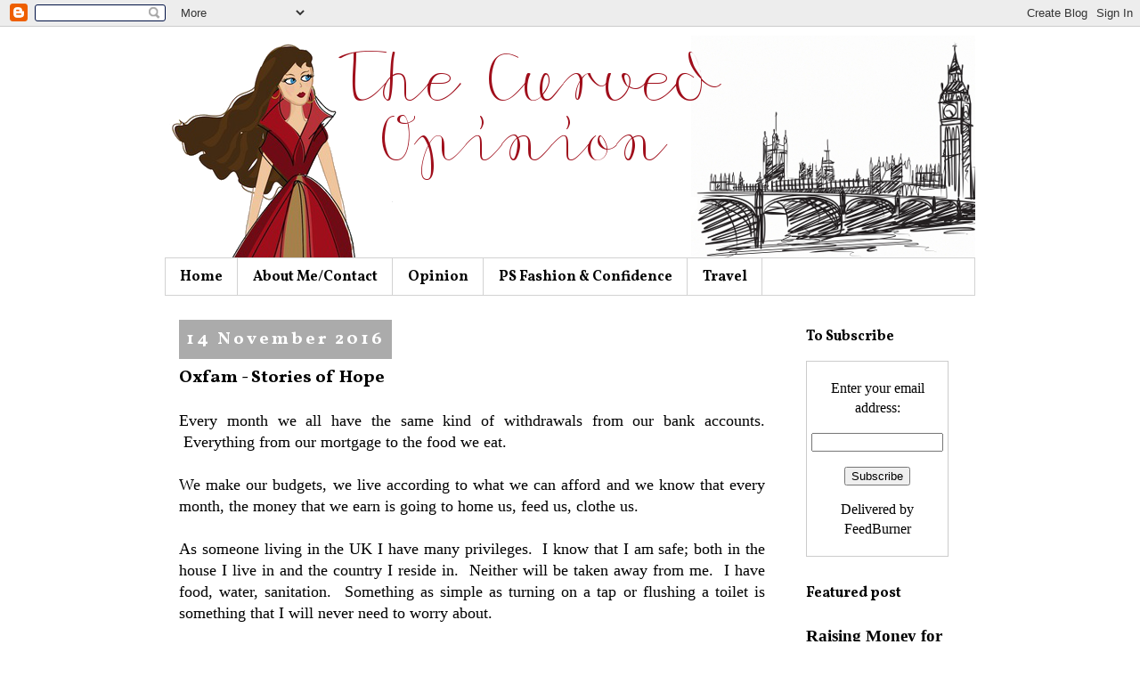

--- FILE ---
content_type: text/html; charset=UTF-8
request_url: https://www.thecurvedopinion.com/b/stats?style=BLACK_TRANSPARENT&timeRange=ALL_TIME&token=APq4FmA7s33gsv04rNH8pC08OSL_KZ0WZodsBvgXujUHODK72E0gogJXt2cquUo17CYudHhaicR1xmUEubcOAe0cX-yWp-SQrw
body_size: 48
content:
{"total":2338199,"sparklineOptions":{"backgroundColor":{"fillOpacity":0.1,"fill":"#000000"},"series":[{"areaOpacity":0.3,"color":"#202020"}]},"sparklineData":[[0,31],[1,43],[2,21],[3,32],[4,61],[5,64],[6,100],[7,52],[8,38],[9,29],[10,30],[11,65],[12,45],[13,24],[14,35],[15,63],[16,62],[17,79],[18,99],[19,77],[20,63],[21,63],[22,57],[23,71],[24,61],[25,51],[26,66],[27,67],[28,61],[29,15]],"nextTickMs":276923}

--- FILE ---
content_type: text/html; charset=utf-8
request_url: https://www.google.com/recaptcha/api2/aframe
body_size: 268
content:
<!DOCTYPE HTML><html><head><meta http-equiv="content-type" content="text/html; charset=UTF-8"></head><body><script nonce="-yLoY92c2JT-ZVxxW-wB4g">/** Anti-fraud and anti-abuse applications only. See google.com/recaptcha */ try{var clients={'sodar':'https://pagead2.googlesyndication.com/pagead/sodar?'};window.addEventListener("message",function(a){try{if(a.source===window.parent){var b=JSON.parse(a.data);var c=clients[b['id']];if(c){var d=document.createElement('img');d.src=c+b['params']+'&rc='+(localStorage.getItem("rc::a")?sessionStorage.getItem("rc::b"):"");window.document.body.appendChild(d);sessionStorage.setItem("rc::e",parseInt(sessionStorage.getItem("rc::e")||0)+1);localStorage.setItem("rc::h",'1768884650448');}}}catch(b){}});window.parent.postMessage("_grecaptcha_ready", "*");}catch(b){}</script></body></html>